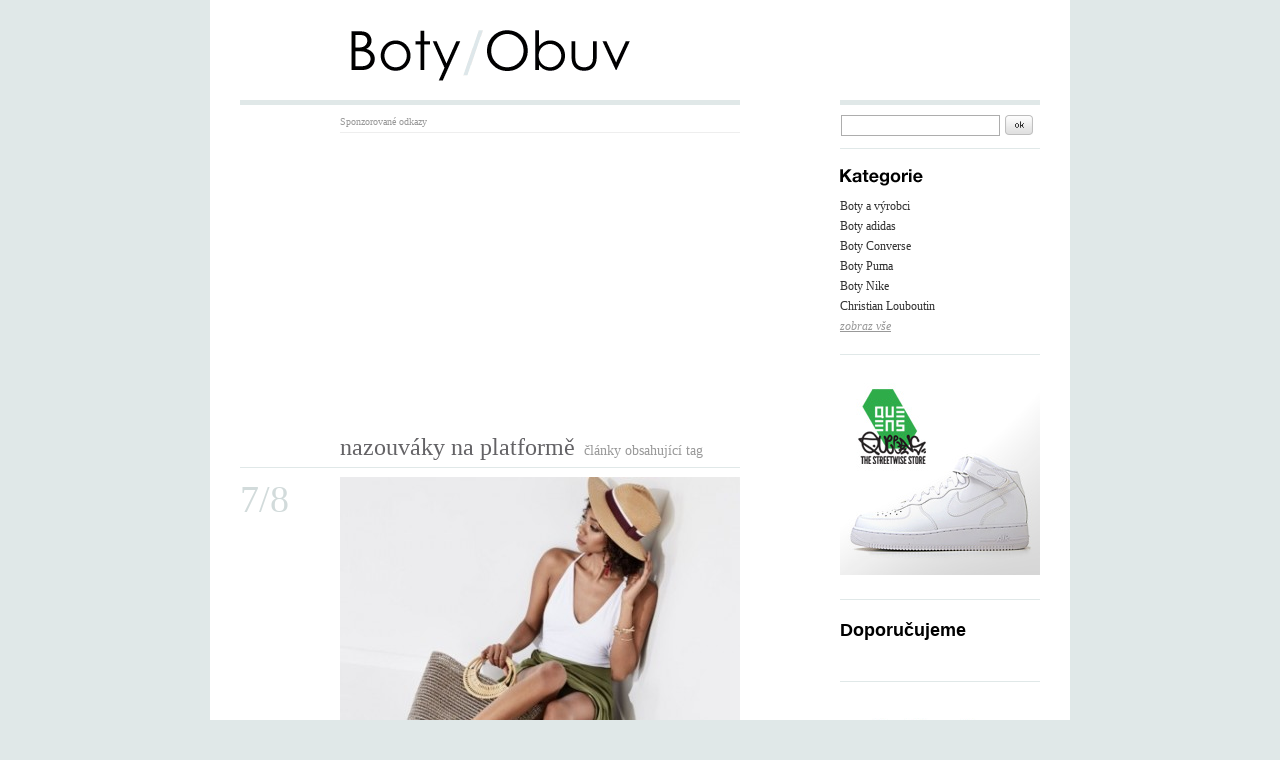

--- FILE ---
content_type: text/html; charset=UTF-8
request_url: https://www.botyaobuv.cz/tagy/nazouvaky-na-platforme/
body_size: 3790
content:
<!DOCTYPE html PUBLIC "-//W3C//DTD XHTML 1.0 Strict//EN" "http://www.w3.org/TR/xhtml1/DTD/xhtml1-strict.dtd">
<html xmlns="http://www.w3.org/1999/xhtml" xml:lang="cs">
<head>
	<meta http-equiv="Content-Type" content="text/html; charset=utf-8" />
	<meta http-equiv="Pragma" content="no-cache" />
	<meta http-equiv="Cache-Control" content="no-cache" />
	<meta http-equiv="Expires" content="-1" />

	<meta name="robots" content="index, follow" />
	<meta name="author" content="all: (c) amedio.cz 2011; e-mail: info@amedio.cz" />

			<meta name="description" content="Výpis článků se štítkem nazouváky na platformě" />
		
		
			<meta property="og:title" content="nazouváky na platformě — Botyaobuv.cz" />
		
			<meta property="og:description" content="Výpis článků se štítkem nazouváky na platformě" />
		
			<meta property="og:image" content="https://www.botyaobuv.cz/assets/clanky/2019-07/clanek00658/title_clanek00658.jpeg" />
		
		
	<script type="text/javascript" src="/min/serve/g/default_js/1679381544/"></script>
	<link rel="stylesheet" type="text/css" href="/min/serve/g/default_css/1679381544/" />	
	
	<title>nazouváky na platformě — Botyaobuv.cz</title>

</head>

<body>

	<div id='root'>
		
		<div id='window'>
			
			<div class='left'>
			
				<div id='header'>
					<div id='logo'>
						<p><a href='/'>Dámské boty. Zimní, jarní i</a></p>	
					</div> <!-- logo -->
				</div> <!-- header -->
				
				<div class='cleaner'></div>		
		
								
						
				<div id='articles'>
	<div>
		<div id='category'><div class='content not4bbtext'><div style='margin-left: 100px'>

<p style='font-size: 0.6em; color: #999; margin: 10px 0 10px 0; border-bottom: 1px solid #eee; padding-bottom: 5px'>Sponzorované odkazy</p>

<script type="text/javascript"><!--
google_ad_client = "ca-pub-0888445885747128";
/* botyaobuv.cz kategorie */
google_ad_slot = "3506368593";
google_ad_width = 336;
google_ad_height = 280;
//-->
</script>
<script type="text/javascript"
src="https://pagead2.googlesyndication.com/pagead/show_ads.js">
</script>

</div></div></div>	</div>
	
	<div class='heading'>
		<h1>nazouváky na platformě</h1>
		<p>články obsahující tag </p>
		<div class='cleaner'></div>
	</div>
	
	
								<div class='item noBorder'>
				<div class='date'>
					7/8				
				</div>
				<div class='body'>
											<div class='img'>
    					<img src="/assets/clanky/2019-07/clanek00658/title_clanek00658.jpeg" alt="Letos v létě na nejvyšší úrovni: platforma v akci" />						</div>
										
					<h2><a href="/658/letos-v-lete-na-nejvyssi-urovni-platforma-v-akci/">Letos v létě na nejvyšší úrovni: platforma v akci</a></h2>					
					<p>Trendy módy a obuvi jsou stále v pohybu a mění se. Někdy i dokola
s malou obměnou designu. To platí i pro podrážky. Jednou z těch, která
se stále vrac ...</p>
					
											
													<div class='tags'>
								<ul>
																			<li>
											<div class='start'>
												<div class='stop'>
													<a href="/tagy/humanic/">Humanic</a>												</div>
											</div>
										</li>
																			<li>
											<div class='start'>
												<div class='stop'>
													<a href="/tagy/sandaly-na-platforme/">sandály na platformě</a>												</div>
											</div>
										</li>
																			<li>
											<div class='start'>
												<div class='stop'>
													<a href="/tagy/nazouvaky-na-platforme/">nazouváky na platformě</a>												</div>
											</div>
										</li>
																			<li>
											<div class='start'>
												<div class='stop'>
													<a href="/tagy/damska-obuv/">dámská obuv</a>												</div>
											</div>
										</li>
																			<li>
											<div class='start'>
												<div class='stop'>
													<a href="/tagy/damske-sandaly/">dámské sandály</a>												</div>
											</div>
										</li>
																			<li>
											<div class='start'>
												<div class='stop'>
													<a href="/tagy/damske-nazouvaky/">dámské nazouváky</a>												</div>
											</div>
										</li>
																	</ul>
								
								<div class='cleaner'></div>
							</div>					
															</div>
				
				<div class='cleaner'></div>
			</div>
			
							
													
			
			
	
</div> <!-- homepage -->		
			
			</div> <!-- left -->
			
			<div class='right'>
			
				<div id='news'>
				
				</div> <!-- news -->

				<div class='search'>				
					<form id="searchForm" action="/article/search/" method="post"><fieldset><input class="text" id="input_search" type="text" value="" name="search" /><input class="image" name="commit" src="/images/button-search.gif" type="image" /></fieldset></form>	
				</div> <!-- search -->
			
										
				<div class='rightBox'>					
					<h3 class='headingCategory'>Kategorie</h3>

												  <ul>
    		    	        
			<li>			
  	 	     		<a href="/kategorie/1/boty-a-vyrobci/">Boty a výrobci</a>     	  	  				  
	  		  		
											
					        
	     	        			
  	    </li>        		
	    	    	        
			<li>			
  	 	     		<a href="/kategorie/3/boty-adidas/">Boty adidas</a>     	  	  				  
	  		  		
											
					        
	     	        			
  	    </li>        		
	    	    	        
			<li>			
  	 	     		<a href="/kategorie/12/boty-converse/">Boty Converse</a>     	  	  				  
	  		  		
											
					        
	     	        			
  	    </li>        		
	    	    	        
			<li>			
  	 	     		<a href="/kategorie/16/boty-puma/">Boty Puma</a>     	  	  				  
	  		  		
											
					        
	     	        			
  	    </li>        		
	    	    	        
			<li>			
  	 	     		<a href="/kategorie/13/boty-nike/">Boty Nike</a>     	  	  				  
	  		  		
											
					        
	     	        			
  	    </li>        		
	    	    	        
			<li>			
  	 	     		<a href="/kategorie/2/christian-louboutin/">Christian Louboutin</a>     	  	  				  
	  		  		
											
					        
	     	        			
  	    </li>        		
	    	    		
					        			  
			 	</ul><ul id='hideMenu'>			        
				        
			<li>			
  	 	     		<a href="/kategorie/4/guess/">Guess</a>     	  	  				  
	  		  		
											
					        
	     	        			
  	    </li>        		
	    	    	        
			<li>			
  	 	     		<a href="/kategorie/5/jimmy-choo/">Jimmy Choo</a>     	  	  				  
	  		  		
											
					        
	     	        			
  	    </li>        		
	    	    	        
			<li>			
  	 	     		<a href="/kategorie/11/miu-miu/">Miu Miu</a>     	  	  				  
	  		  		
											
					        
	     	        			
  	    </li>        		
	    	    	        
			<li>			
  	 	     		<a href="/kategorie/6/vysoke-podpatky/">Vysoké podpatky</a>     	  	  				  
	  		  		
											
					        
	     	        			
  	    </li>        		
	    	    	        
			<li>			
  	 	     		<a href="/kategorie/7/tenisky/">Tenisky</a>     	  	  				  
	  		  		
											
					        
	     	        			
  	    </li>        		
	    	    	        
			<li>			
  	 	     		<a href="/kategorie/8/koloboty/">Koloboty</a>     	  	  				  
	  		  		
											
					        
	     	        			
  	    </li>        		
	    	    	        
			<li>			
  	 	     		<a href="/kategorie/9/plesove-boty/">Plesové boty</a>     	  	  				  
	  		  		
											
					        
	     	        			
  	    </li>        		
	    	    	        
			<li>			
  	 	     		<a href="/kategorie/10/sportovni-boty/">Sportovní boty</a>     	  	  				  
	  		  		
											
					        
	     	        			
  	    </li>        		
	    	    	        
			<li>			
  	 	     		<a href="/kategorie/14/skate-boty/">Skate boty</a>     	  	  				  
	  		  		
											
					        
	     	        			
  	    </li>        		
	    	    	        
			<li>			
  	 	     		<a href="/kategorie/15/celebrity-a-obuv/">Celebrity a obuv</a>     	  	  				  
	  		  		
											
					        
	     	        			
  	    </li>        		
	    	    	        
			<li>			
  	 	     		<a href="/kategorie/17/zimni-boty/">Zimní boty</a>     	  	  				  
	  		  		
											
					        
	     	        			
  	    </li>        		
	    	    	        
			<li>			
  	 	     		<a href="/kategorie/18/kozacky/">Kozačky</a>     	  	  				  
	  		  		
											
					        
	     	        			
  	    </li>        		
	    	    	        
			<li>			
  	 	     		<a href="/kategorie/19/letni-boty/">Letní boty</a>     	  	  				  
	  		  		
											
					        
	     	        			
  	    </li>        		
	    	    	        
			<li>			
  	 	     		<a href="/kategorie/20/boty-pro-deti/">Boty pro děti</a>     	  	  				  
	  		  		
											
					        
	     	        			
  	    </li>        		
	    	    	        
			<li>			
  	 	     		<a href="/kategorie/21/flip-flopy/">flip-flopy</a>     	  	  				  
	  		  		
											
					        
	     	        			
  	    </li>        		
	    	    	        
			<li>			
  	 	     		<a href="/kategorie/22/sandaly/">Sandály</a>     	  	  				  
	  		  		
											
					        
	     	        			
  	    </li>        		
	    	    	        
			<li>			
  	 	     		<a href="/kategorie/23/baleriny/">Baleríny</a>     	  	  				  
	  		  		
											
					        
	     	        			
  	    </li>        		
	    	    	        
			<li>			
  	 	    		<a href="/sandaly/">Sandály</a>     	  	  				  
	  		  		
											
					        
	     	        			
  	    </li>        		
	    	    	        
			<li>			
  	 	    		<a href="/gumove-boty/">Gumové boty</a>     	  	  				  
	  		  		
											
					        
	     	        			
  	    </li>        		
	    	    	        
			<li>			
  	 	    		<a href="/kozene-boty/">Kožené boty</a>     	  	  				  
	  		  		
											
			</li></ul></li></ul>		
		
			<a href='#' onclick='return showCategories("zobraz vše", "skrýt")' id='viewAll'>zobraz vše</a>
						
					
				</div> <!-- rightBox -->
						
				<div class='rightBox'>
  				<a href='http://www.queens.cz/kat/2/boty-tenisky-panske/?did=3' onclick='window.open(this.href); return false;'><img src='/images/2011.jpg' alt='Značkové tenisky Nike' /></a>										
				</div> <!-- rightBox -->
					                 
				<div class='rightBox'>			
        	<h3 class='headingAdvise'>Doporučujeme</h3>          
<div id='advise'>
  </div>        </div>
                                
        <div class='rightBox'>
  				<a href='http://www.in-obleceni.cz/?a_aid=0778994e' onclick='window.open(this.href); return false;'><img src='/images/in.jpg' alt='in-obleceni.cz' /></a>										
				</div> <!-- rightBox -->
					
								
				<div class='rightBox'>					
					<h3 class='headingTags'>Tagy</h3>
	
<div id='tagsCloud'>
		
			
					
			<a class="tag-10" href="/tagy/tenisky/">tenisky</a> 
					
			<a class="tag-6" href="/tagy/plesove-boty-bata/">plesové boty Baťa</a> 
					
			<a class="tag-2" href="/tagy/nike/">Nike</a> 
					
			<a class="tag-3" href="/tagy/kozacky/">kozačky</a> 
					
			<a class="tag-5" href="/tagy/deichmann/">Deichmann</a> 
					
			<a class="tag-1" href="/tagy/puma/">Puma</a> 
					
			<a class="tag-3" href="/tagy/christian-louboutin/">Christian Louboutin</a> 
					
			<a class="tag-6" href="/tagy/plesove-boty-humanic/">plesové boty Humanic</a> 
					
			<a class="tag-8" href="/tagy/obuv/">obuv</a> 
					
			<a class="tag-3" href="/tagy/plesove-boty/">plesové boty</a> 
					
			<a class="tag-2" href="/tagy/sportovni-boty/">sportovní boty</a> 
					
			<a class="tag-0" href="/tagy/damske-boty/">dámské boty</a> 
					
			<a class="tag-1" href="/tagy/lodicky/">lodičky</a> 
					
			<a class="tag-4" href="/tagy/bata/">Baťa</a> 
					
			<a class="tag-1" href="/tagy/converse/">Converse</a> 
					
			<a class="tag-9" href="/tagy/boty/">boty</a> 
					
			<a class="tag-4" href="/tagy/zimni-obuv/">zimní obuv</a> 
					
			<a class="tag-7" href="/tagy/damska-obuv/">dámská obuv</a> 
					
			<a class="tag-6" href="/tagy/humanic/">Humanic</a> 
					
			<a class="tag-5" href="/tagy//"></a> 
				
				
</div>					
				</div> <!-- rightBox -->
				
				<div class='rightBox'>					
					
	<h3 class='headingTopArticles'>Top 10</h3>
	
	<div id='topArticles'>
		<ul>
		
									
				<li><a href="/805/louceni-s-letem-v-botniku-cas-schovat-sandalky-a-privitat-podzimni-obuv/">Loučení s létem (v botníku): Čas schovat sandálky a přivítat podzimní obuv</a></li>
									
				<li><a href="/809/jak-zachranit-zimni-obuv-po-svatcich/">Jak zachránit zimní obuv po svátcích?</a></li>
									
				<li><a href="/807/krasna-a-v-teple-jak-si-vybrat-zimni-obuv-ktera-vas-nezradi-v-prvnim-mrazu/">Krásná a v teple? Jak si vybrat zimní obuv, která vás nezradí v prvním mrazu</a></li>
									
				<li><a href="/808/vanocni-vune-novych-bot-proc-jsou-prave-ony-dokonalym-darkem-pod-stromecek/">Vánoční vůně nových bot - proč jsou právě ony dokonalým dárkem pod stromeček?</a></li>
									
				<li><a href="/803/jak-vybrat-letni-boty-ve-kterych-vas-nohy-nebudou-bolet-ani-po-celodennim-vyletu/">Jak vybrat letní boty, ve kterých vás nohy nebudou bolet – ani po celodenním výletu</a></li>
									
				<li><a href="/614/na-ples-jako-popelka/">Na ples jako Popelka</a></li>
									
				<li><a href="/265/kotnikova-obuv-s-kozesinou-od-obuvi-deichmann/">Kotníková obuv s kožešinou od obuvi Deichmann</a></li>
									
				<li><a href="/231/damske-boty-nike-6-0/">Dámské boty Nike 6.0</a></li>
									
				<li><a href="/139/snehule-dior/">Sněhule Dior</a></li>
									
				<li><a href="/34/kosmicke-skate-boty-supra-tk-society-pro-model/">Kosmické skate boty Supra TK Society Pro Model</a></li>
						
		</ul>		
	</div>
	
					
				</div> <!-- rightBox -->			
				
									
			
			</div> <!-- right -->
			
			<div class='cleaner'></div>
		
		</div> <!-- window -->
		
		<div id='splitter'>
			<div class='content'>
	<div class='left'>
		<ul>		
												<li><a href="/kontakt/">Kontakt</a></li>
									<li><a href="/reklama/">Reklama</a></li>
										
			<li><a class="feed" href="/feed/">RSS</a></li>
		</ul>			
	</div> <!-- left -->
	
	<div class='right'>
		<h3>Boty a obuv</h3>
	</div>
	
	<div class='cleaner'></div>
</div>					
		</div> <!-- splitter -->
			
		<div id='foot'>			
			<div id='footer'>
				<div id='startupProject'>Web je členem mediální skupiny <a href="http://www.medianest.cz">Medianest</a></div>

<p>2026 <a href="https://www.botyaobuv.cz/">Botyaobuv.cz</a>. Boty a obuv.</p>			</div> <!-- footer -->
		</div>
		
	</div> <!-- root -->
		
			
	<script>
  (function(i,s,o,g,r,a,m){i['GoogleAnalyticsObject']=r;i[r]=i[r]||function(){
  (i[r].q=i[r].q||[]).push(arguments)},i[r].l=1*new Date();a=s.createElement(o),
  m=s.getElementsByTagName(o)[0];a.async=1;a.src=g;m.parentNode.insertBefore(a,m)
  })(window,document,'script','//www.google-analytics.com/analytics.js','ga');

  ga('create', 'UA-603021-68', 'botyaobuv.cz');
  ga('send', 'pageview');

</script></body>
</html>

--- FILE ---
content_type: text/html; charset=utf-8
request_url: https://www.google.com/recaptcha/api2/aframe
body_size: 223
content:
<!DOCTYPE HTML><html><head><meta http-equiv="content-type" content="text/html; charset=UTF-8"></head><body><script nonce="M8p9YEbXJXKFfTPd2qYJdg">/** Anti-fraud and anti-abuse applications only. See google.com/recaptcha */ try{var clients={'sodar':'https://pagead2.googlesyndication.com/pagead/sodar?'};window.addEventListener("message",function(a){try{if(a.source===window.parent){var b=JSON.parse(a.data);var c=clients[b['id']];if(c){var d=document.createElement('img');d.src=c+b['params']+'&rc='+(localStorage.getItem("rc::a")?sessionStorage.getItem("rc::b"):"");window.document.body.appendChild(d);sessionStorage.setItem("rc::e",parseInt(sessionStorage.getItem("rc::e")||0)+1);localStorage.setItem("rc::h",'1769691655244');}}}catch(b){}});window.parent.postMessage("_grecaptcha_ready", "*");}catch(b){}</script></body></html>

--- FILE ---
content_type: text/css; charset=utf-8
request_url: https://www.botyaobuv.cz/min/serve/g/default_css/1679381544/
body_size: 4948
content:
*{margin:0;padding:0}body{height:100%;font-family:Georgia,"New York CE",utopia,serif;background-color:#e0e8e8}html{height:100%;background:#e0e8e8}img{border:0}fieldset{border:0}a{color:#000;text-decoration:none}a:hover{text-decoration:underline;background-color:#ffc}div#root{background:#e0e8e8 url('/css/frontend/img/root-pattern.gif') repeat-y center center;margin:0px}div#window{width:800px;margin:0
auto;border:0px
solid red;padding:0
0 45px 0}div#window
.left{width:500px;float:left}div#window
.right{width:200px;float:right}div#window
.rightBox{border-top:1px solid #e0e8e8}h3.headingAdvise{font-size:1.1em;font-weight:bold;color:#000;font-family:'Arial',sans-serif;margin:0
0 20px 0}#advise{margin:0;padding:0}#advise
p{margin:0
0 20px 0;font-family:'Arial',sans-serif;text-align:left}#advise p
a{text-decoration:underline}#advise p a:hover{text-decoration:none}div#splitter{background-color:#000}div#splitter
.content{width:800px;margin:0
auto;padding:15px
0 15px 0}div#splitter .content
.left{width:390px;float:left}div#splitter .content
.right{width:390px;float:right}div#splitter .content .right
h3{margin:30px
0 0 0;text-align:right;font-weight:normal;color:#999;font-size: .8em;font-style:oblique;padding:0}div#splitter .content
ul{margin:0;list-style-type:none}div#splitter .content ul
li{line-height:1.4em}div#splitter .content ul li
a{color:#fff;font-size: .7em;text-decoration:none}div#splitter .content ul li a:hover{background-color:#ffc;color:#000}div#splitter .content ul li
a.feed{background-color:#ffc;color:#000}div#splitter .content ul li a.feed:hover{background-color:#000;color:#fff}div#foot{background:#fff}div#footer{width:800px;margin:0
auto;border:0px
solid black;padding:30px
0 0 0}div#footer
p{color:#666;font-size:1.6em;font-family:'Arial',sans-serif}div#footer p
a{color:#646366;text-decoration:underline}div#footer p a:hover{color:#000;text-decoration:none}div#header{height:105px;width:500px;background:url('/css/frontend/img/header-pattern.gif') repeat-x left bottom;float:left;position:relative}div#logo{position:absolute;left:100px;top:0;height:100px;width:331px;background:url('/css/frontend/img/logo.gif') no-repeat left top;cursor:hand}div#logo p, div#logo
h1{display:none}div#news{height:105px;width:200px;background:url('/css/frontend/img/header-pattern.gif') repeat-x left bottom;position:relative;border}div#homepage{border-top:1px solid white}div#homepage
.item{margin:0
0 40px 0;background:url('/css/frontend/img/homepage-item-pattern.gif') repeat-x left top}div#homepage
.noBorder{background:none}div#homepage
.date{width:100px;float:left;color:#d2dbdb;font-size:2.4em;margin:10px
0 0 0}div#homepage
.body{width:400px;float:right;margin:10px
0 0 0}div#homepage .body
.img{text-align:center;cursor:pointer}div#homepage .img a:hover{text-decoration:none;background-color:#fff}div#homepage .body
h2{font-size:1.6em;font-weight:normal;letter-spacing:-1px;margin:20px
0 20px 0;line-height:1.1em}div#homepage .body h2
a{text-decoration:underline}div#homepage .body h2 a:hover{background-color:#000;color:#fff;text-decoration:none}div#homepage .body
p{font-size: .75em;color:#000;line-height:1.5em;margin:0px;padding:0px;font-family:'Arial',sans-serif}div#homepage .body p
a.continue{padding:2px
5px 2px 5px;background-color:#000;color:#fff;font-size: .8em;white-space:nowrap}div#homepage .body p a.continue:hover{text-decoration:underline}div#homepage .body
div.tags{margin:20px
0 0 0;border-top:1px solid white}div#homepage .body
ul{list-style-type:none;font-family:'Arial',sans-serif}div#homepage .body ul
li{background:url('/css/frontend/img/tag-pattern.gif') repeat-x left top;height:18px;display:block;float:left;margin:0
2px 2px 0}div#homepage .body ul li
div.start{background:url('/css/frontend/img/tag-start.gif') no-repeat left top}div#homepage .body ul li
div.stop{background:url('/css/frontend/img/tag-stop.gif') no-repeat right top;padding:0px
10px 0px 15px;text-align:center}div#homepage .body ul li
a{font-size: .6em;color:#666;text-decoration:none;line-height:18px;display:block}div#homepage .body ul li a:hover{text-decoration:underline;background-color:#e0e8e8;color:none}div#articles{border-top:1px solid white}div#articles
div.heading{margin:7px
0 6px 100px}div#articles div.heading
h1{font-size:1.5em;font-weight:normal;color:#646366;margin:0;display:inline}div#articles div.heading
p{color:#999;margin:7px
0 0 5px;font-size: .85em;line-height:1.6em;display:inline}div#articles h1
span{font-size:0.5em;color:#999}div#articles
div.note{margin:15px
0 15px 0;font-size: .85em}div#articles div.note
p{display:block;margin:15px
0 0 0}div#articles
p.info{color:#999;margin:10px
0 10px 100px;font-size: .85em;line-height:1.6em;font-family:Georgia,"New York CE",utopia,serif}div#articles p.info
a{color:#999;text-decoration:underline}div#articles
.item{margin:0
0 40px 0;background:url('/css/frontend/img/homepage-item-pattern.gif') repeat-x left top}div#articles
.date{width:100px;float:left;color:#d2dbdb;font-size:2.4em;margin:10px
0 0 0}div#articles
.body{width:400px;float:right;margin:10px
0 0 0}div#articles .body
.img{text-align:center;cursor:pointer}div#articles .img a:hover{text-decoration:none;background-color:#fff}div#articles .body
h2{font-size:1.6em;font-weight:normal;letter-spacing:-1px;margin:20px
0 20px 0;line-height:1.1em}div#articles .body h2
a{text-decoration:underline}div#articles .body h2 a:hover{background-color:#000;color:#fff;text-decoration:none}div#articles .body
p{font-size: .75em;color:#000;line-height:1.5em;margin:0px;padding:0px;font-family:'Arial',sans-serif}div#articles .body p
a.continue{padding:2px
5px 2px 5px;background-color:#000;color:#fff;font-size: .8em;white-space:nowrap}div#articles .body p a.continue:hover{text-decoration:underline}div#articles .body
div.tags{margin:20px
0 0 0;border-top:1px solid white}div#articles .body
ul{list-style-type:none;font-family:'Arial',sans-serif}div#articles .body ul
li{background:url('/css/frontend/img/tag-pattern.gif') repeat-x left top;height:18px;display:block;float:left;margin:0
2px 2px 0}div#articles .body ul li
div.start{background:url('/css/frontend/img/tag-start.gif') no-repeat left top}div#articles .body ul li
div.stop{background:url('/css/frontend/img/tag-stop.gif') no-repeat right top;padding:0px
10px 0px 15px;text-align:center}div#articles .body ul li
a{font-size: .6em;color:#666;text-decoration:none;line-height:18px;display:block}div#articles .body ul li a:hover{text-decoration:underline;background-color:#e0e8e8;color:none}div#articleDetail{border-top:1px solid white}div#articleDetail
.date{width:100px;float:left;margin:5px
0 0 0}div#articleDetail .date
span{color:#d2dbdb;font-size:2.4em;display:block;margin:0
0 15px 0}div#articleDetail .date
a{font-size: .7em;text-decoration:underline}div#articleDetail
.body{width:400px;float:right;margin:10px
0 0 0}div#articleDetail .body
h1{font-size:1.6em;font-weight:normal;letter-spacing:-1px;margin:20px
0 0 0;line-height:1.1em}div#articleDetail .body
p.category{font-size: .7em;margin:3px
0 0 0;line-height:1.1em;color:#999}div#articleDetail .body p.category
a{color:#999;text-decoration:underline}div#articleDetail .body p.category a:hover{color:#000}div#articleDetail
div.text{margin:20px
0 0 0}div#articleDetail div.text h2, div#articleDetail div.text h3, div#articleDetail div.text
h4{margin:15px
0 15px 0;font-weight:normal}div#articleDetail div.text
ul{margin:15px
0 15px 20px;list-style-type:square}div#articleDetail div.text
ul{margin:15px
0 15px 20px;list-style-type:square;font-size:0.8em;line-height:1.6em}div#articleDetail div.text
ol{margin:15px
0 15px 20px;font-size:0.8em;line-height:1.6em}div#articleDetail div.text
p{font-size:0.8em;color:#000;line-height:1.6em;margin-bottom:15px}div#articleDetail div.text p
a{text-decoration:underline}div#articleDetail
div.tags{margin:20px
0 0 0;border-top:1px solid white}div#articleDetail div.tags
ul{list-style-type:none;font-family:'Arial',sans-serif}div#articleDetail div.tags ul
li{background:url('/css/frontend/img/tag-pattern.gif') repeat-x left top;height:18px;display:block;float:left;margin:0
2px 2px 0}div#articleDetail div.tags ul li
div.start{background:url('/css/frontend/img/tag-start.gif') no-repeat left top}div#articleDetail div.tags ul li
div.stop{background:url('/css/frontend/img/tag-stop.gif') no-repeat right top;padding:0px
10px 0px 15px;text-align:center}div#articleDetail div.tags ul li
a{font-size: .6em;color:#666;text-decoration:none;line-height:18px;display:block}div#articleDetail div.tags ul li a:hover{text-decoration:underline;background-color:#e0e8e8;color:none}div#articleDetail
.links{margin:25px
0 0 0;border-bottom:1px solid #e0e8e8;height:30px;color:#999;font-size: .75em}div#articleDetail .links
a{color:#999;line-height:30px}div#articleDetail .links
a.active{text-decoration:underline}div#articleDetail .links
a.deactive{text-decoration:none}div#articleDetail .links a.deactive:hover, div#articleDetail div.links a.active:hover{color:#000}div#articleDetail .articles
ul{margin:0;list-style-type:none;font-family:'Arial',sans-serif}div#articleDetail .articles ul
li{border-bottom:1px solid #e0e8e8;padding:6px
0 6px 0}div#articleDetail .articles ul li
a{color:#000;font-size: .7em;font-weight:bold}div#articleDetail .articles ul li
span{color:#ccc;font-size: .7em;font-family:Georgia,"New York CE",utopia,serif;float:right}div#articleDetail
.pictureInfo{margin:0
0 20px 0 !important;font-size: .7em !important;color:#666 !important;text-align:center}#static{margin:0
0 40px 100px}#static
p{font-size: .75em;color:#000;line-height:1.5em;font-family:'Arial',sans-serif;margin-bottom:15px}#static p
a{text-decoration:underline}#static
h1{font-size:1.5em;font-weight:normal;color:#646366;margin:10px
0 10px 0}#static
h2{font-size:1.1em;font-weight:normal;color:#646366;margin:10px
0 10px 0}#static
h3{font-size:0.9em;font-weight:normal;color:#646366;margin:10px
0 10px 0}div.rightBox{border-top:1px solid #e0e8e8;padding:20px
0 20px 0}div.rightBox
h3.headingCategory{height:17px;background:url('/css/frontend/img/category.gif') no-repeat left top;margin:0px;text-indent:-100px;overflow:hidden}div.rightBox
h3.headingTags{height:17px;background:url('/css/frontend/img/tags.gif') no-repeat left top;margin:0px;text-indent:-100px;overflow:hidden}div.rightBox
h3.headingTopArticles{height:17px;background:url('/css/frontend/img/top.gif') no-repeat left top;margin:0px;text-indent:-100px;overflow:hidden}div.rightBox
ul{margin:10px
0 0 0;font-size: .75em;list-style-type:none}div.rightBox ul
ul{margin:0
0 0 15px !important;font-size:1em !important}div.rightBox
ul#hideMenu{margin:0;display:none}div.rightBox ul
li{margin:0;line-height:1.7em}div.rightBox ul li
a{color:#333;text-decoration:none}div.rightBox ul li a:hover{text-decoration:underline;background-color:#ffc}div.rightBox
a#viewAll{color:#999;text-decoration:underline;font-style:oblique;font-size: .75em}div.rightBox
#tagsCloud{margin:15px
0 0 0}div.rightBox #tagsCloud
a{color:#333;text-decoration:none}div.rightBox #tagsCloud a:hover{text-decoration:underline;background-color:#ffc}#illustrativePhoto
h3{margin:20px
0 0 0;font-weight:normal !important;font-size:1.6em !important}#illustrativePhoto
p{margin:0
0 20px 0;font-size: .7em;line-height:1.8em}.tag-10{font-size:1.2em !important}.tag-9{font-size:1.15em !important}.tag-8{font-size:1.1em !important}.tag-7{font-size:1.05m !important}.tag-6{font-size:1em !important}.tag-5{font-size: .95em !important}.tag-4{font-size: .9em !important}.tag-3{font-size: .85em !important}.tag-2{font-size: .8em !important}.tag-1{font-size: .7em !important}.pager{margin:25px
20px 0 100px;font-size: .8em}.pager
a{padding:0
3px 0 3px;text-decoration:underline}.pager
span.actPage{font-size:2.2em;color:#646366;padding:0
3px 0 3px}#adfox-l2{font-family:'Arial' !important;font-size:13px !important;margin-bottom:10px !important;margin-left:100px}#adfox-l2
h2{font-size: .9em !important;margin-bottom:15px !important;background:none !important}#adfox-l2 h2
a{color:#999 !important;font-weight:normal !important;background:none !important;padding:0
!important;text-decoration:underline !important}#adfox-l2
h3{font-size:1em !important;background:none !important}#adfox-l2 h3
a{background:none !important;padding:0
!important;margin:0
!important;text-decoration:underline !important;color:#65bae3}#adfox-l2 h3 a:hover{color:#65bae3 !important;text-decoration:none !important}#adfox-l2
a{color:#000}#adfox-l2
p{font-size: .9em !important;margin:0
0 10px 0 !important;color:#000 !important}.adfox-box{margin-bottom:10px !important}.adfox-box div
a{font-size: .8em;color:#333 !important}.adfox-box div a:hover{color:#333 !important}.adfox-search #adfox-l2{font-size:13px !important;font-family:'Arial';margin-left:0px;margin-top:10px;margin-bottom:15px !important}.adfox-search #adfox-l2 h3
a{color:blue}.adfox-search #adfox-l2 h3 a:hover{color:blue !important;text-decoration:none !important}.adfox-no-search #adfox-l2{font-size:13px !important;font-family:'Arial';margin-left:0px;margin-top:10px;margin-bottom:15px !important}.adfox-no-search #adfox-l2 h3
a{color:blue;font-weight:bold}.adfox-no-search #adfox-l2 h3 a:hover{color:blue !important;text-decoration:none !important}.adfox-no-search #adfox-l2
p{margin:0
!important}.adfox-no-search #adfox-l2
h3{margin:0
0 5px 0 !important}#searchForm{margin:10px
0 13px 0;position:relative;width:200px;height:20px}#searchForm
input.text{position:absolute;left:1px;top:0;width:147px;height:18px;line-height:18px;border:1px
solid #adadad;padding:1px
5px 0 5px;font-size:0.65em}#searchForm
input.image{position:absolute;right:7px;top:0;width:28px;height:20px;border:0px
solid black}.no{display:none !important}.cleaner{clear:both;height:0 !important;line-height:0 !important;width:0 !important;border:0
!important;font-size:1px}#startupProject{margin-top:18px;display:block;float:right;width:220px;height:20px;font-size: .65em;color:#666;font-family:"Arial",sans-serif;text-align:right}#startupProject
a{color:#666;text-decoration:underline}#startupProject a:hover{text-decoration:none}label.error{color:#f36 !important;display:block}input.error{border:1px
solid #f36 !important;background:#ffe3ea}ul.error_list{list-style-type:none;margin:5px
0 5px 0;color:#f36 !important}.ui-helper-hidden{display:none}.ui-helper-hidden-accessible{position:absolute !important;clip:rect(1px 1px 1px 1px);clip:rect(1px,1px,1px,1px)}.ui-helper-reset{margin:0;padding:0;border:0;outline:0;line-height:1.3;text-decoration:none;font-size:100%;list-style:none}.ui-helper-clearfix:after{content:".";display:block;height:0;clear:both;visibility:hidden}.ui-helper-clearfix{display:inline-block}/*\*/* html .ui-helper-clearfix{height:1%}.ui-helper-clearfix{display:block}/**/.ui-helper-zfix{width:100%;height:100%;top:0;left:0;position:absolute;opacity:0;filter:Alpha(Opacity=0)}.ui-state-disabled{cursor:default !important}.ui-icon{display:block;text-indent:-99999px;overflow:hidden;background-repeat:no-repeat}.ui-widget-overlay{position:absolute;top:0;left:0;width:100%;height:100%}.ui-widget{font-family:Verdana,Arial,sans-serif;font-size: .75em}.ui-widget .ui-widget{font-size:1em}.ui-widget input, .ui-widget select, .ui-widget textarea, .ui-widget
button{font-family:Verdana,Arial,sans-serif;font-size:1em}.ui-widget-content{border:1px
solid #aaa;background:#fff url(/css/ui/smoothness/images/ui-bg_flat_75_ffffff_40x100.png) 50% 50% repeat-x;color:#222}.ui-widget-content
a{color:#222}.ui-widget-header{border:1px
solid #aaa;background:#ccc url(/css/ui/smoothness/images/ui-bg_highlight-soft_75_cccccc_1x100.png) 50% 50% repeat-x;color:#222;font-weight:bold}.ui-widget-header
a{color:#222}.ui-state-default, .ui-widget-content .ui-state-default, .ui-widget-header .ui-state-default{border:1px
solid #d3d3d3;background:#e6e6e6 url(/css/ui/smoothness/images/ui-bg_glass_75_e6e6e6_1x400.png) 50% 50% repeat-x;font-weight:normal;color:#555}.ui-state-default a, .ui-state-default a:link, .ui-state-default a:visited{color:#555;text-decoration:none}.ui-state-hover, .ui-widget-content .ui-state-hover, .ui-widget-header .ui-state-hover, .ui-state-focus, .ui-widget-content .ui-state-focus, .ui-widget-header .ui-state-focus{border:1px
solid #999;background:#dadada url(/css/ui/smoothness/images/ui-bg_glass_75_dadada_1x400.png) 50% 50% repeat-x;font-weight:normal;color:#212121}.ui-state-hover a, .ui-state-hover a:hover{color:#212121;text-decoration:none}.ui-state-active, .ui-widget-content .ui-state-active, .ui-widget-header .ui-state-active{border:1px
solid #aaa;background:#fff url(/css/ui/smoothness/images/ui-bg_glass_65_ffffff_1x400.png) 50% 50% repeat-x;font-weight:normal;color:#212121}.ui-state-active a, .ui-state-active a:link, .ui-state-active a:visited{color:#212121;text-decoration:none}.ui-widget :active{outline:none}.ui-state-highlight, .ui-widget-content .ui-state-highlight, .ui-widget-header .ui-state-highlight{border:1px
solid #fcefa1;background:#fbf9ee url(/css/ui/smoothness/images/ui-bg_glass_55_fbf9ee_1x400.png) 50% 50% repeat-x;color:#363636}.ui-state-highlight a, .ui-widget-content .ui-state-highlight a,.ui-widget-header .ui-state-highlight
a{color:#363636}.ui-state-error, .ui-widget-content .ui-state-error, .ui-widget-header .ui-state-error{border:1px
solid #cd0a0a;background:#fef1ec url(/css/ui/smoothness/images/ui-bg_glass_95_fef1ec_1x400.png) 50% 50% repeat-x;color:#cd0a0a}.ui-state-error a, .ui-widget-content .ui-state-error a, .ui-widget-header .ui-state-error
a{color:#cd0a0a}.ui-state-error-text, .ui-widget-content .ui-state-error-text, .ui-widget-header .ui-state-error-text{color:#cd0a0a}.ui-priority-primary, .ui-widget-content .ui-priority-primary, .ui-widget-header .ui-priority-primary{font-weight:bold}.ui-priority-secondary, .ui-widget-content .ui-priority-secondary,  .ui-widget-header .ui-priority-secondary{opacity: .7;filter:Alpha(Opacity=70);font-weight:normal}.ui-state-disabled, .ui-widget-content .ui-state-disabled, .ui-widget-header .ui-state-disabled{opacity: .35;filter:Alpha(Opacity=35);background-image:none}.ui-icon{width:16px;height:16px;background-image:url(/css/ui/smoothness/images/ui-icons_222222_256x240.png)}.ui-widget-content .ui-icon{background-image:url(/css/ui/smoothness/images/ui-icons_222222_256x240.png)}.ui-widget-header .ui-icon{background-image:url(/css/ui/smoothness/images/ui-icons_222222_256x240.png)}.ui-state-default .ui-icon{background-image:url(/css/ui/smoothness/images/ui-icons_888888_256x240.png)}.ui-state-hover .ui-icon, .ui-state-focus .ui-icon{background-image:url(/css/ui/smoothness/images/ui-icons_454545_256x240.png)}.ui-state-active .ui-icon{background-image:url(/css/ui/smoothness/images/ui-icons_454545_256x240.png)}.ui-state-highlight .ui-icon{background-image:url(/css/ui/smoothness/images/ui-icons_2e83ff_256x240.png)}.ui-state-error .ui-icon, .ui-state-error-text .ui-icon{background-image:url(/css/ui/smoothness/images/ui-icons_cd0a0a_256x240.png)}.ui-icon-carat-1-n{background-position:0 0}.ui-icon-carat-1-ne{background-position:-16px 0}.ui-icon-carat-1-e{background-position:-32px 0}.ui-icon-carat-1-se{background-position:-48px 0}.ui-icon-carat-1-s{background-position:-64px 0}.ui-icon-carat-1-sw{background-position:-80px 0}.ui-icon-carat-1-w{background-position:-96px 0}.ui-icon-carat-1-nw{background-position:-112px 0}.ui-icon-carat-2-n-s{background-position:-128px 0}.ui-icon-carat-2-e-w{background-position:-144px 0}.ui-icon-triangle-1-n{background-position:0 -16px}.ui-icon-triangle-1-ne{background-position:-16px -16px}.ui-icon-triangle-1-e{background-position:-32px -16px}.ui-icon-triangle-1-se{background-position:-48px -16px}.ui-icon-triangle-1-s{background-position:-64px -16px}.ui-icon-triangle-1-sw{background-position:-80px -16px}.ui-icon-triangle-1-w{background-position:-96px -16px}.ui-icon-triangle-1-nw{background-position:-112px -16px}.ui-icon-triangle-2-n-s{background-position:-128px -16px}.ui-icon-triangle-2-e-w{background-position:-144px -16px}.ui-icon-arrow-1-n{background-position:0 -32px}.ui-icon-arrow-1-ne{background-position:-16px -32px}.ui-icon-arrow-1-e{background-position:-32px -32px}.ui-icon-arrow-1-se{background-position:-48px -32px}.ui-icon-arrow-1-s{background-position:-64px -32px}.ui-icon-arrow-1-sw{background-position:-80px -32px}.ui-icon-arrow-1-w{background-position:-96px -32px}.ui-icon-arrow-1-nw{background-position:-112px -32px}.ui-icon-arrow-2-n-s{background-position:-128px -32px}.ui-icon-arrow-2-ne-sw{background-position:-144px -32px}.ui-icon-arrow-2-e-w{background-position:-160px -32px}.ui-icon-arrow-2-se-nw{background-position:-176px -32px}.ui-icon-arrowstop-1-n{background-position:-192px -32px}.ui-icon-arrowstop-1-e{background-position:-208px -32px}.ui-icon-arrowstop-1-s{background-position:-224px -32px}.ui-icon-arrowstop-1-w{background-position:-240px -32px}.ui-icon-arrowthick-1-n{background-position:0 -48px}.ui-icon-arrowthick-1-ne{background-position:-16px -48px}.ui-icon-arrowthick-1-e{background-position:-32px -48px}.ui-icon-arrowthick-1-se{background-position:-48px -48px}.ui-icon-arrowthick-1-s{background-position:-64px -48px}.ui-icon-arrowthick-1-sw{background-position:-80px -48px}.ui-icon-arrowthick-1-w{background-position:-96px -48px}.ui-icon-arrowthick-1-nw{background-position:-112px -48px}.ui-icon-arrowthick-2-n-s{background-position:-128px -48px}.ui-icon-arrowthick-2-ne-sw{background-position:-144px -48px}.ui-icon-arrowthick-2-e-w{background-position:-160px -48px}.ui-icon-arrowthick-2-se-nw{background-position:-176px -48px}.ui-icon-arrowthickstop-1-n{background-position:-192px -48px}.ui-icon-arrowthickstop-1-e{background-position:-208px -48px}.ui-icon-arrowthickstop-1-s{background-position:-224px -48px}.ui-icon-arrowthickstop-1-w{background-position:-240px -48px}.ui-icon-arrowreturnthick-1-w{background-position:0 -64px}.ui-icon-arrowreturnthick-1-n{background-position:-16px -64px}.ui-icon-arrowreturnthick-1-e{background-position:-32px -64px}.ui-icon-arrowreturnthick-1-s{background-position:-48px -64px}.ui-icon-arrowreturn-1-w{background-position:-64px -64px}.ui-icon-arrowreturn-1-n{background-position:-80px -64px}.ui-icon-arrowreturn-1-e{background-position:-96px -64px}.ui-icon-arrowreturn-1-s{background-position:-112px -64px}.ui-icon-arrowrefresh-1-w{background-position:-128px -64px}.ui-icon-arrowrefresh-1-n{background-position:-144px -64px}.ui-icon-arrowrefresh-1-e{background-position:-160px -64px}.ui-icon-arrowrefresh-1-s{background-position:-176px -64px}.ui-icon-arrow-4{background-position:0 -80px}.ui-icon-arrow-4-diag{background-position:-16px -80px}.ui-icon-extlink{background-position:-32px -80px}.ui-icon-newwin{background-position:-48px -80px}.ui-icon-refresh{background-position:-64px -80px}.ui-icon-shuffle{background-position:-80px -80px}.ui-icon-transfer-e-w{background-position:-96px -80px}.ui-icon-transferthick-e-w{background-position:-112px -80px}.ui-icon-folder-collapsed{background-position:0 -96px}.ui-icon-folder-open{background-position:-16px -96px}.ui-icon-document{background-position:-32px -96px}.ui-icon-document-b{background-position:-48px -96px}.ui-icon-note{background-position:-64px -96px}.ui-icon-mail-closed{background-position:-80px -96px}.ui-icon-mail-open{background-position:-96px -96px}.ui-icon-suitcase{background-position:-112px -96px}.ui-icon-comment{background-position:-128px -96px}.ui-icon-person{background-position:-144px -96px}.ui-icon-print{background-position:-160px -96px}.ui-icon-trash{background-position:-176px -96px}.ui-icon-locked{background-position:-192px -96px}.ui-icon-unlocked{background-position:-208px -96px}.ui-icon-bookmark{background-position:-224px -96px}.ui-icon-tag{background-position:-240px -96px}.ui-icon-home{background-position:0 -112px}.ui-icon-flag{background-position:-16px -112px}.ui-icon-calendar{background-position:-32px -112px}.ui-icon-cart{background-position:-48px -112px}.ui-icon-pencil{background-position:-64px -112px}.ui-icon-clock{background-position:-80px -112px}.ui-icon-disk{background-position:-96px -112px}.ui-icon-calculator{background-position:-112px -112px}.ui-icon-zoomin{background-position:-128px -112px}.ui-icon-zoomout{background-position:-144px -112px}.ui-icon-search{background-position:-160px -112px}.ui-icon-wrench{background-position:-176px -112px}.ui-icon-gear{background-position:-192px -112px}.ui-icon-heart{background-position:-208px -112px}.ui-icon-star{background-position:-224px -112px}.ui-icon-link{background-position:-240px -112px}.ui-icon-cancel{background-position:0 -128px}.ui-icon-plus{background-position:-16px -128px}.ui-icon-plusthick{background-position:-32px -128px}.ui-icon-minus{background-position:-48px -128px}.ui-icon-minusthick{background-position:-64px -128px}.ui-icon-close{background-position:-80px -128px}.ui-icon-closethick{background-position:-96px -128px}.ui-icon-key{background-position:-112px -128px}.ui-icon-lightbulb{background-position:-128px -128px}.ui-icon-scissors{background-position:-144px -128px}.ui-icon-clipboard{background-position:-160px -128px}.ui-icon-copy{background-position:-176px -128px}.ui-icon-contact{background-position:-192px -128px}.ui-icon-image{background-position:-208px -128px}.ui-icon-video{background-position:-224px -128px}.ui-icon-script{background-position:-240px -128px}.ui-icon-alert{background-position:0 -144px}.ui-icon-info{background-position:-16px -144px}.ui-icon-notice{background-position:-32px -144px}.ui-icon-help{background-position:-48px -144px}.ui-icon-check{background-position:-64px -144px}.ui-icon-bullet{background-position:-80px -144px}.ui-icon-radio-off{background-position:-96px -144px}.ui-icon-radio-on{background-position:-112px -144px}.ui-icon-pin-w{background-position:-128px -144px}.ui-icon-pin-s{background-position:-144px -144px}.ui-icon-play{background-position:0 -160px}.ui-icon-pause{background-position:-16px -160px}.ui-icon-seek-next{background-position:-32px -160px}.ui-icon-seek-prev{background-position:-48px -160px}.ui-icon-seek-end{background-position:-64px -160px}.ui-icon-seek-start{background-position:-80px -160px}.ui-icon-seek-first{background-position:-80px -160px}.ui-icon-stop{background-position:-96px -160px}.ui-icon-eject{background-position:-112px -160px}.ui-icon-volume-off{background-position:-128px -160px}.ui-icon-volume-on{background-position:-144px -160px}.ui-icon-power{background-position:0 -176px}.ui-icon-signal-diag{background-position:-16px -176px}.ui-icon-signal{background-position:-32px -176px}.ui-icon-battery-0{background-position:-48px -176px}.ui-icon-battery-1{background-position:-64px -176px}.ui-icon-battery-2{background-position:-80px -176px}.ui-icon-battery-3{background-position:-96px -176px}.ui-icon-circle-plus{background-position:0 -192px}.ui-icon-circle-minus{background-position:-16px -192px}.ui-icon-circle-close{background-position:-32px -192px}.ui-icon-circle-triangle-e{background-position:-48px -192px}.ui-icon-circle-triangle-s{background-position:-64px -192px}.ui-icon-circle-triangle-w{background-position:-80px -192px}.ui-icon-circle-triangle-n{background-position:-96px -192px}.ui-icon-circle-arrow-e{background-position:-112px -192px}.ui-icon-circle-arrow-s{background-position:-128px -192px}.ui-icon-circle-arrow-w{background-position:-144px -192px}.ui-icon-circle-arrow-n{background-position:-160px -192px}.ui-icon-circle-zoomin{background-position:-176px -192px}.ui-icon-circle-zoomout{background-position:-192px -192px}.ui-icon-circle-check{background-position:-208px -192px}.ui-icon-circlesmall-plus{background-position:0 -208px}.ui-icon-circlesmall-minus{background-position:-16px -208px}.ui-icon-circlesmall-close{background-position:-32px -208px}.ui-icon-squaresmall-plus{background-position:-48px -208px}.ui-icon-squaresmall-minus{background-position:-64px -208px}.ui-icon-squaresmall-close{background-position:-80px -208px}.ui-icon-grip-dotted-vertical{background-position:0 -224px}.ui-icon-grip-dotted-horizontal{background-position:-16px -224px}.ui-icon-grip-solid-vertical{background-position:-32px -224px}.ui-icon-grip-solid-horizontal{background-position:-48px -224px}.ui-icon-gripsmall-diagonal-se{background-position:-64px -224px}.ui-icon-grip-diagonal-se{background-position:-80px -224px}.ui-corner-tl{-moz-border-radius-topleft:4px;-webkit-border-top-left-radius:4px;border-top-left-radius:4px}.ui-corner-tr{-moz-border-radius-topright:4px;-webkit-border-top-right-radius:4px;border-top-right-radius:4px}.ui-corner-bl{-moz-border-radius-bottomleft:4px;-webkit-border-bottom-left-radius:4px;border-bottom-left-radius:4px}.ui-corner-br{-moz-border-radius-bottomright:4px;-webkit-border-bottom-right-radius:4px;border-bottom-right-radius:4px}.ui-corner-top{-moz-border-radius-topleft:4px;-webkit-border-top-left-radius:4px;border-top-left-radius:4px;-moz-border-radius-topright:4px;-webkit-border-top-right-radius:4px;border-top-right-radius:4px}.ui-corner-bottom{-moz-border-radius-bottomleft:4px;-webkit-border-bottom-left-radius:4px;border-bottom-left-radius:4px;-moz-border-radius-bottomright:4px;-webkit-border-bottom-right-radius:4px;border-bottom-right-radius:4px}.ui-corner-right{-moz-border-radius-topright:4px;-webkit-border-top-right-radius:4px;border-top-right-radius:4px;-moz-border-radius-bottomright:4px;-webkit-border-bottom-right-radius:4px;border-bottom-right-radius:4px}.ui-corner-left{-moz-border-radius-topleft:4px;-webkit-border-top-left-radius:4px;border-top-left-radius:4px;-moz-border-radius-bottomleft:4px;-webkit-border-bottom-left-radius:4px;border-bottom-left-radius:4px}.ui-corner-all{-moz-border-radius:4px;-webkit-border-radius:4px;border-radius:4px}.ui-widget-overlay{background:#aaa url(/css/ui/smoothness/images/ui-bg_flat_0_aaaaaa_40x100.png) 50% 50% repeat-x;opacity: .30;filter:Alpha(Opacity=30)}.ui-widget-shadow{margin:-8px 0 0 -8px;padding:8px;background:#aaa url(/css/ui/smoothness/images/ui-bg_flat_0_aaaaaa_40x100.png) 50% 50% repeat-x;opacity: .30;filter:Alpha(Opacity=30);-moz-border-radius:8px;-webkit-border-radius:8px;border-radius:8px}.ui-autocomplete{position:absolute;cursor:default}* html .ui-autocomplete{width:1px}.ui-menu{list-style:none;padding:2px;margin:0;display:block;float:left}.ui-menu .ui-menu{margin-top:-3px}.ui-menu .ui-menu-item{margin:0;padding:0;zoom:1;float:left;clear:left;width:100%}.ui-menu .ui-menu-item
a{text-decoration:none;display:block;padding:.2em .4em;line-height:1.5;zoom:1}.ui-menu .ui-menu-item a.ui-state-hover,
.ui-menu .ui-menu-item a.ui-state-active{font-weight:normal;margin:-1px}

--- FILE ---
content_type: text/plain
request_url: https://www.google-analytics.com/j/collect?v=1&_v=j102&a=162723005&t=pageview&_s=1&dl=https%3A%2F%2Fwww.botyaobuv.cz%2Ftagy%2Fnazouvaky-na-platforme%2F&ul=en-us%40posix&dt=nazouv%C3%A1ky%20na%20platform%C4%9B%20%E2%80%94%20Botyaobuv.cz&sr=1280x720&vp=1280x720&_u=IEBAAAABAAAAACAAI~&jid=105000712&gjid=1095054749&cid=1418889330.1769691654&tid=UA-603021-68&_gid=62806019.1769691654&_r=1&_slc=1&z=1347552074
body_size: -450
content:
2,cG-K5TT9BMQMB